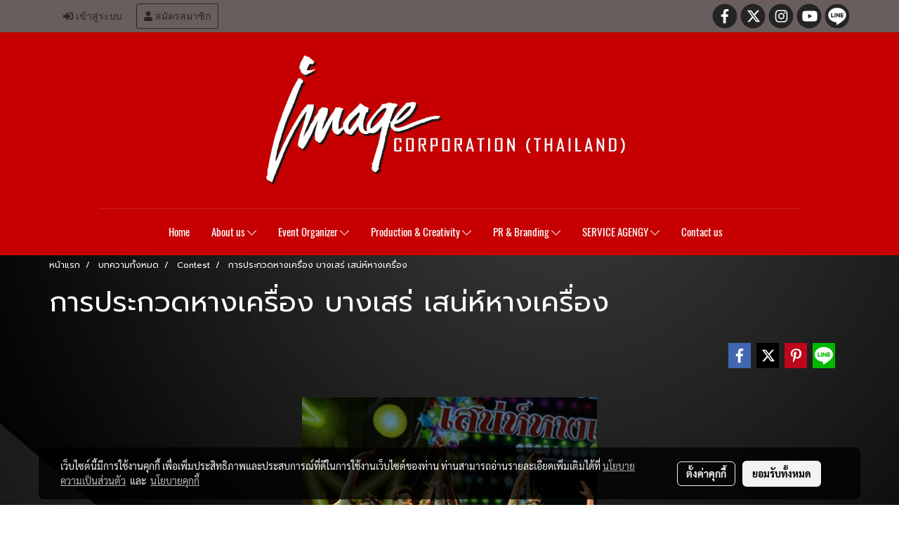

--- FILE ---
content_type: text/css
request_url: https://cloud.makewebstatic.com/makeweb/prod/css/dark/page_calendar.min.css?v=0
body_size: -325
content:
.fc-view-container th,.fc-view-container td,.fc-view-container thead,.fc-view-container tbody,.fc-view-container .fc-divider,.fc-view-container .fc-row,.fc-view-container .fc-popover{border-color:#2e2e2e!important}.fc-unthemed .fc-more{color:rgba(255,255,255,.7)}.fc-unthemed .fc-more:hover{color:rgba(255,255,255,1)}.fc-unthemed .fc-popover{background-color:#424242;box-shadow:2px 2px 11px 0 rgba(0,0,0,.1);-webkit-box-shadow:2px 2px 11px 0 rgba(0,0,0,.1)}.fc-unthemed .fc-popover .fc-header{background-color:rgba(255,255,255,.5);color:rgba(0,0,0,.87)}.fc-unthemed .fc-popover .fc-header .fc-close{color:rgba(0,0,0,.54)}.fc-unthemed .fc-popover .fc-header .fc-close:hover{color:rgba(0,0,0,.87)}.fc-view-container{background-color:#424242;color:rgba(255,255,255,1)}.fc-bg .fc-today{background-color:rgba(255,255,255,.38)}.fc-content-skeleton .fc-today .fc-day-number{color:#fff}.fc-event .fc-content{color:inherit}

--- FILE ---
content_type: text/css
request_url: https://cloud.makewebstatic.com/makeweb/prod/css/dark/page_faq.min.css?v=202012190947
body_size: -362
content:
.faqList1 .card{background-color:#424242;box-shadow:0 1px 1px rgba(0,0,0,0.05);-webkit-box-shadow:0 1px 1px rgba(0,0,0,0.05)}.faqList1 .card-body{color:rgba(255,255,255,0.7)}.faqList1 .card-body p,.faqList1 .card-body h2,.faqList1 .card-body h4,.faqList1 .card-body a{color:inherit}.faqList1 .card-header{color:rgba(255,255,255,1)}.faqList1 .faqHeading{color:rgba(255,255,255,1)}.faqList1 .card-header[aria-expanded="true"]{color:rgba(255,255,255,1)}.faqList1 .card-header:hover{color:rgba(255,255,255,0.5)}.faqList1 .card-header .faqHeading-icon{color:rgba(255,255,255,0.7)}.faqList1 .card-header[aria-expanded="true"] .faqHeading-icon{color:rgba(255,255,255,1)}.faqList1 .card-header:hover .faqHeading-icon{color:rgba(255,255,255,0.5)}.faqList1 .card .border-top{border-top:1px solid #2e2e2e!important}

--- FILE ---
content_type: text/css
request_url: https://www.imagecorporationthailand.com/customer-css/style_7b0K2Idu9.min.css?v=1730893604
body_size: 4446
content:
@font-face{font-family:PSL_Kanda;font-style:normal;font-weight:normal;font-display:swap;src:url(https://image.makewebeasy.net/makeweb/0/7b0K2Idu9/attach_file/font/PSL_Kanda.woff?v=1730893600) format('woff')}@font-face{font-family:PSL_Kittithada;font-style:normal;font-weight:normal;font-display:swap;src:url(https://image.makewebeasy.net/makeweb/0/7b0K2Idu9/attach_file/font/PSL_Kittithada.woff?v=1730893600) format('woff')}@-webkit-keyframes colorForgotBox{100%,0%{stroke:#000}40%{stroke:#000}66%{stroke:#000}80%,90%{stroke:#000}}@keyframes colorForgotBox{100%,0%{stroke:#000}40%{stroke:#000}66%{stroke:#000}80%,90%{stroke:#000}}.lockScroll{margin:0;height:100%;overflow:hidden}.boxLoading{position:fixed;top:0;left:0;right:0;bottom:0;z-index:99999;opacity:.3;background:#FFF;width:100vw;height:100vh}.boxLoading .loader{position:absolute;top:50%;left:50%;transform:translate3d(-50%,-50%,0);-webkit-transform:translate3d(-50%,-50%,0);-moz-transform:translate3d(-50%,-50%,0);-ms-transform:translate3d(-50%,-50%,0);margin:0}.boxLoading .path{-webkit-animation:dash 1.5s ease-in-out infinite,colorForgotBox 6s ease-in-out infinite;animation:dash 1.5s ease-in-out infinite,colorForgotBox 6s ease-in-out infinite}.card-bg{background:#424242;border:1px solid rgba(0,0,0,.125);box-shadow:0 1px 1px rgba(0,0,0,.05);-webkit-box-shadow:0 1px 1px rgba(0,0,0,.05)}.card-bg hr{border-color:#2E2E2E}.card-only-bg{background:#424242;border:1px solid rgba(0,0,0,.125);box-shadow:0 1px 1px rgba(0,0,0,.05);-webkit-box-shadow:0 1px 1px rgba(0,0,0,.05)}.card-bg p{color:rgba(255,255,255,1)}.card-bg .p{color:rgba(255,255,255,1)}.card-bg span{color:rgba(255,255,255,1)}.card-bg label{color:rgba(255,255,255,1)}.card-bg a{color:rgba(255,255,255,1)}.card-bg a:hover{color:rgba(255,255,255,1)!important}.card-bg h1{color:rgba(255,255,255,1)}.card-bg h2{color:rgba(255,255,255,1)}.card-bg h3{color:rgba(255,255,255,1)}.card-bg h3:hover{color:rgba(255,255,255,1)}.card-bg h4{color:rgba(255,255,255,1)}.card-bg h5{color:rgba(255,255,255,1)}.form-control{background:#111;color:rgba(255,255,255,1);border-color:#5E5E5E;box-shadow:inset 0 1px 1px rgba(0,0,0,.075);-webkit-box-shadow:inset 0 1px 1px rgba(0,0,0,.075)}.form-control:disabled{background:#303030;color:#999;border-color:#5E5E5E;box-shadow:inset 0 1px 1px rgba(0,0,0,.075);-webkit-box-shadow:inset 0 1px 1px rgba(0,0,0,.075)}.form-control:focus{border-color:rgba(169,169,169,1);box-shadow:inset 0 1px 1px rgba(0,0,0,.075),0 0 8px rgba(169,169,169,.6);-webkit-box-shadow:inset 0 1px 1px rgba(0,0,0,.075),0 0 8px rgba(169,169,169,.6)}.has-error .form-control{border-color:rgba(169,68,66,1)!important;-webkit-box-shadow:inset 0 1px 1px rgba(0,0,0,.075)!important;box-shadow:inset 0 1px 1px rgba(0,0,0,.075)!important}.has-error .form-control:focus{border-color:rgba(169,68,66,1)!important;-webkit-box-shadow:inset 0 1px 1px,0 0 8px rgba(169,68,66,.6)!important;box-shadow:inset 0 1px 1px,0 0 8px rgba(169,68,66,.6)!important}.input-group .input-group-addon{background:#CDCED0;border-color:#CDCED2;color:rgba(0,0,0,.87)}.input-group-btn button{background:#CDCED0;border-color:#CDCED2;color:rgba(0,0,0,.87)}.input-group .input-group-btn button:hover{background:#e6e6e6}.help-block{color:#E45735}.theme-main .form-control.borderError{border-color:rgba(169,68,66,1)!important;-webkit-box-shadow:inset 0 1px 1px rgba(0,0,0,.075)!important;box-shadow:inset 0 1px 1px rgba(0,0,0,.075)!important}.theme-main .form-control.borderError:focus{border-color:rgba(169,68,66,1)!important;-webkit-box-shadow:inset 0 1px 1px,0 0 8px rgba(169,68,66,.6)!important;box-shadow:inset 0 1px 1px,0 0 8px rgba(169,68,66,.6)!important}.theme-main .borderError:not(.form-group){border:1px solid #E45735}.theme-main .divError{color:#E45735}::placeholder{color:#7C7C7C}::-webkit-input-placeholder{color:#7C7C7C}::-moz-placeholder{color:#7C7C7C}:-ms-input-placeholder{color:#7C7C7C}:-moz-placeholder{color:#7C7C7C}.form-control::placeholder{color:#7C7C7C}.form-control:-ms-input-placeholder{color:#7C7C7C}.form-control::-ms-input-placeholder{color:#7C7C7C}.theme-main ::-webkit-input-placeholder{color:#7C7C7C}.theme-main ::-moz-placeholder{color:#7C7C7C}.theme-main :-moz-placeholder{color:#7C7C7C}.theme-main .bootstrap-datetimepicker-widget th{color:rgba(0,0,0,.87)}.theme-main .bootstrap-datetimepicker-widget td{color:rgba(0,0,0,.54)}.theme-main .bootstrap-datetimepicker-widget td.old,.theme-main .bootstrap-datetimepicker-widget td.new{color:rgba(0,0,0,.38)}.theme-main .bootstrap-datetimepicker-widget .timepicker-hour,.theme-main .bootstrap-datetimepicker-widget .timepicker-minute{color:rgba(0,0,0,.87)}.theme-main .bootstrap-datetimepicker-widget [data-action]{color:rgba(0,0,0,.87)}.theme-main .bootstrap-datetimepicker-widget [data-action]:hover{color:rgba(0,0,0,.87)}.theme-main .bootstrap-datetimepicker-widget .active:hover{color:rgba(0,0,0,.87)}.theme-main .bootstrap-datetimepicker-widget.bottom:before{border-bottom:7px solid #CDCED2}.theme-main .bootstrap-datetimepicker-widget.bottom:after{border-bottom:7px solid #FFF}.theme-main .bootstrap-datetimepicker-widget.top:before{border-top:7px solid #CDCED2}.theme-main .bootstrap-datetimepicker-widget.top:after{border-top:7px solid #FFF}.theme-main .table>thead>tr>th{border-bottom:1px solid rgba(0,0,0,.125)}.theme-main table.dataTable.dtr-inline.collapsed>tbody>tr>td:first-child::before,.theme-main table.dataTable.dtr-inline.collapsed>tbody>tr>th:first-child::before{color:rgba(0,0,0,.87)}.theme-main .nav>li>a:hover,.theme-main .nav>li>a:focus{color:rgba(0,0,0,.87);background-color:rgba(0,0,0,.125)}.theme-main .btn-default{color:#e5e6e8;background-color:#424242;border-color:#222}.theme-main .btn-default:hover{color:#e5e6e8;background-color:#111;border-color:#030303}.theme-main .btn-default:active,.theme-main .btn-default.active,.theme-main .open>.dropdown-toggle.btn-default{color:#e5e6e8;background-color:#111;border-color:#030303}.theme-main .btnFacebook{background:#4468AF;color:#FFF}.theme-main .btnFacebook:hover{background:#1C3A79;color:#FFF}.theme-main .popover{background:#FFF;border:1px solid rgba(0,0,0,.125);box-shadow:0 1px 1px rgba(0,0,0,.05);-webkit-box-shadow:0 1px 1px rgba(0,0,0,.05)}.theme-main .popover.right>.arrow{border-right-color:rgba(0,0,0,.125)}.theme-main .popover.right>.arrow:after{border-right-color:#FFF}.alert-success .close{color:#3c763d!important}.alert-success .close:hover{color:#2F5B30!important}.theme-bg-2{background-color:rgba(0,0,0,.125)!important}.theme-text-1{color:rgba(0,0,0,.87)!important}.theme-text-3{color:rgba(0,0,0,.38)!important}.theme-text-danger{color:#E45735!important}.theme-border-danger{border:1px solid #E45735!important}.theme-bg-hover:hover{background-color:rgba(0,0,0,.125)!important}.theme-th-border{border-top:1px solid rgba(0,0,0,.125)!important;border-bottom:1px solid rgba(0,0,0,.125)!important}.theme-td-border{border-bottom:1px solid rgba(0,0,0,.125)!important}.theme-borderBottom:not(:last-child){border-bottom:1px solid rgba(0,0,0,.125)!important}.theme-borderRight{border-right:1px solid rgba(0,0,0,.125)!important}.breadcrumb-item+.breadcrumb-item::before{color:#fff;font-size:12px}body{background-color:transparent;background-image:url(https://image.makewebeasy.net/makeweb/m_1920x0/7b0K2Idu9/DefaultData%2FBG2.jpg?v=202405291424);background-repeat:no-repeat;background-attachment:fixed;background-position-x:50%;background-position-y:50%;-webkit-background-size:cover;-moz-background-size:cover;-o-background-size:cover;background-size:cover}p,.p,body,h5,.h5{font-family:Prompt,Tahoma;font-size:12px;color:#fff}h1,.h1{font-family:Prompt,Tahoma;font-size:40px;color:#fff}h2,.h2{font-family:Prompt,Tahoma;font-size:40px;color:#fff}h3,.h3{font-family:Prompt,Tahoma;font-size:16px;color:#fff}h4,.h4{font-family:Prompt,Tahoma;font-size:16px;color:#fff}.h3-hover:hover{color:#e01111;}a,.a{font-family:Prompt,Tahoma;font-size:12px;color:#fff}a:hover,.a:hover{color:#5a5a5a}.price{color:#fff!important}.ff-h1{font-family:Prompt,Tahoma!important}.fs-h1{font-size:40px!important}.fc-h1{color:#fff!important}.ff-h2{font-family:Prompt,Tahoma!important}.fs-h2{font-size:40px!important}.fc-h2{color:#fff!important}.ff-h3{font-family:'',Tahoma!important}.fs-h3{font-size:px!important}.fc-h3{color:#fff!important}.fc-h3-hover:hover{color:#e01111!important}.ff-h4{font-family:Prompt,Tahoma!important}.fs-h4{font-size:16px!important}.fc-h4{color:#fff!important}.ff-p{font-family:Prompt,Tahoma!important}.fs-p{font-size:12px!important}.fc-p{color:#fff!important}.ff-a{font-family:Prompt,Tahoma!important}.fs-a{font-size:12px!important}.fc-a{color:#fff!important}.fc-a-hover:hover{color:#5a5a5a!important}.ff-price{font-family:Prompt,Tahoma!important}.fs-price{font-size:16px!important}.fc-price{color:#fff!important}.fs-priceOld{font-size:12px!important;margin:0;opacity:.5}.fs-priceOld2{font-size:12px!important}.fs-priceOld2 s{margin:0;opacity:.5}.fs-priceMember{font-size:12px!important}.btn{border-width:2px;border-radius:20px;font-family:Prompt,Tahoma;background-image:none;font-size:14px}.btn-style{color:#fff;background-color:#000;border-color:#fff}.btn-style:hover.btn-style:hover,.btn-style:focus,.btn-style:active{color:#000;background-color:#fff;border-color:#fff}.btn-style-o{color:#000;background-color:#fff;border:1px solid#000000}.btn-style-o:hover.btn-style-o:hover,.btn-style-o:focus,.btn-style-o:active{color:#fff;background-color:#000;border:1px solid#ffffff}#top-bar{background:#6a5d5d}div#navbarNavDropdown{background-color:#c60001}#topZone,.headerMobile>#topZone>#top-area,.sps--blw nav #top-sticky{background-color:#c60001}#side-area{background-color:#000}@media only screen and (max-width:767px){#side-area{padding-bottom:0!important;margin-bottom:0!important}}#footer-area{padding:40px 0 10px 0}#footer-bar{padding:10px 0}#footer-bar #statcounter{margin-top:10px}.divFooterSocial{margin:10px 0!important}.divFooterSocial a{}.divFooterLine{margin:10px 0!important}.footerZone{background-color:#000}#footer-bar{background:#000}#body-area{padding:0}.img-logo{height:242px;width:1000px;display:inline-block!important;vertical-align:middle}@media only screen and (max-width:1024px){.img-logo{width:auto;height:auto}}.colorFacebookBG{color:#242424}.colorFacebook{color:#fff}.facebookSocial:hover .colorFacebook{color:#fff}.facebookSocial:hover .colorFacebookBG{color:#656565}.colorTwitterBG{color:#242424}.colorTwitter{color:#fff}.twitterSocial:hover .colorTwitterBG{color:#656565}.twitterSocial:hover .colorTwitter{color:#fff}.colorInstagramBG{color:#242424}.colorInstagram{color:#fff}.instagramSocial:hover .colorInstagramBG{color:#656565}.instagramSocial:hover .colorInstagram{color:#fff}.colorGoogleplusBG{color:#242424}.colorGoogleplus{color:#fff}.googleplusSocial:hover .colorGoogleplusBG{color:#656565}.googleplusSocial:hover .colorGoogleplus{color:#fff}.colorYoutubeBG{color:#242424}.colorYoutube{color:#fff}.youtubeSocial:hover .colorYoutubeBG{color:#656565}.youtubeSocial:hover .colorYoutube{color:#fff}.colorPinterestBG{color:#242424}.colorPinterest{color:#fff}.pinterestSocial:hover .colorPinterestBG{color:#656565}.pinterestSocial:hover .colorPinterest{color:#fff}.colorLineBG{color:#242424}.colorLine{color:#FFF}.LineSocial:hover .colorLine{color:#FFF}.LineSocial:hover .colorLineBG{color:#656565}.colorwhatappBG{color:#242424}.colorwhatapp{color:#FFF}.whatappSocial:hover .colorwhatapp{color:#FFF}.whatappSocial:hover .colorwhatappBG{color:#656565}div#imgSprMember:before{content:""}.member-nav{display:-webkit-flex;display:-moz-box;display:flex;-webkit-align-items:center;-moz-box-align:center;align-items:center}a#txtLoginMember{font-family:'Quicksand'!important;font-weight:normal!important;font-style:normal!important;color:#262626;font-size:14px;line-height:normal;padding-left:20px;padding-right:20px}a#txtRegisMember{font-family:'Quicksand'!important;font-weight:normal!important;font-style:normal!important;border:1px solid #262626;border-radius:3px;color:#262626;font-size:14px;background:transparent none repeat scroll 0 0;line-height:normal;padding:6px 10px}a#txtLoginMember:hover{color:#AEAEAE}a#txtRegisMember:hover{border:1px solid #AEAEAE;color:#AEAEAE}a#txtMember{font-family:'Quicksand'!important;font-weight:normal!important;font-style:normal!important;color:#262626;font-size:14px;line-height:normal;padding-left:10px;padding-right:10px}a#txtMemberLogout{font-family:'Quicksand'!important;font-weight:normal!important;font-style:normal!important;color:#262626;font-size:14px;text-transform:capitalize;line-height:normal;padding-left:10px;padding-right:10px}a#txtMember:hover{color:#AEAEAE}a#txtMemberLogout:hover{color:#AEAEAE}div#imgSprMemberLoged:before{color:#262626;font-size:14px;content:"|"}a.wishlist-nav{display:inline-block}.puIconsWishlist{color:#262626!important}.puIconsWishlist:hover{color:#AEAEAE!important}a.cart-nav{display:inline-block;margin-right:15px}.puIconsCart{color:#262626!important}.puIconsCart:hover{color:#AEAEAE!important}.widgetCartNumber{color:#FFF!important;background-color:#F00}nav span.fa-layers.fa-fw>i.navbar-fa2+span.widgetCartNumber{display:none}nav span.fa-layers.fa-fw>svg.navbar-fa2+span.widgetCartNumber{display:inline-block}.navbar-toggler{border:1px solid #FFF!important;background-color:transparent!important}.navbar-toggler:hover{border:1px solid #2D3939!important;background-color:#2D3939!important}.navbar-toggler .hamburger-inner,.navbar-toggler .hamburger-inner::before,.navbar-toggler .hamburger-inner::after{background-color:#FFF!important}.navbar-toggler:hover .hamburger-inner,.navbar-toggler:hover .hamburger-inner::before,.navbar-toggler:hover .hamburger-inner::after{background-color:#fff!important}.btnCloseMenu.hamburger.hamburger--squeeze .hamburger-inner,.btnCloseMenu.hamburger.hamburger--squeeze .hamburger-inner::before,.btnCloseMenu.hamburger.hamburger--squeeze .hamburger-inner::after{background-color:#FFF!important}ul.navbar-topmenu{min-width:14rem}ul.navbar-topmenu.navbar-nav .fa-chevron-right{position:absolute;right:0;top:12px}ul.navbar-topmenu.navbar-nav>li.nav-item{background-color:transparent!important}ul.navbar-topmenu.navbar-nav>li.nav-item:not(:last-child){border-right:1px solid transparent!important}ul.navbar-topmenu.navbar-nav>li.nav-item:hover{background-color:#2D3939!important}ul.navbar-topmenu.navbar-nav>li.nav-item>a.nav-link{line-height:16px;color:#FFFEFF;display:block;margin:0;padding:15px;text-align:center;font-size:15px!important;font-family:'Oswald'!important;font-weight:normal!important;font-style:normal!important;text-decoration:none!important;border-radius:0}ul.navbar-topmenu.navbar-nav>li.nav-item:hover>a.nav-link{color:#fff!important}ul.navbar-topmenu.navbar-nav li{position:relative}ul.navbar-topmenu.navbar-nav ul{border-radius:0;border:0}ul.navbar-topmenu.navbar-nav ul ul{left:100%;top:0;border-radius:0;border:0}ul.navbar-topmenu.navbar-nav>li.nav-item>ul.dropdown-menu li{border-top:1px solid #4F5D5E}ul.navbar-topmenu.navbar-nav>li.nav-item>ul.dropdown-menu li:first-child{border:0}ul.navbar-topmenu.navbar-nav>li.nav-item ul{background-color:#2D3939}ul.navbar-topmenu.navbar-nav>li.nav-item>ul.dropdown-menu li>a{line-height:15px;color:#FFF;font-size:14px!important;font-family:'Roboto'!important;font-weight:normal!important;font-style:normal!important;text-decoration:none!important;border-radius:0;padding:9px 25px 9px 15px}ul.navbar-topmenu.navbar-nav>li.nav-item>ul.dropdown-menu li:hover>a{background-color:#2D3939!important;color:#7E9A9D!important}#topmenuonpage{background-color:#2D3939!important;color:#FFF!important}#topmenusubonpage{background-color:#2D3939!important;color:#7E9A9D!important}#topmenuNavBasic>li>a:focus{background-color:#2D3939}.productWidget .itemInner{background:transparent}.productWidget .productImage{background:transparent}.productWidget .thumbnail{background:transparent}.col-flash-clock .txt-flsale{display:inline-block;font-size:25px;vertical-align:middle;margin-right:25px}.col-flash-clock .remain-clock{font-size:1.3em;vertical-align:middle;font-family:Sarabun,Tahoma!important}.col-flash-clock .wrap-time{display:inline-flex;vertical-align:middle}.col-flash-clock .fsui-time{color:#fff;font-size:20px;padding:3px;background-color:#000;border-radius:3px;margin:3px 3px;line-height:17px;width:34px}.col-flash-clock .sapper{line-height:26px;font-size:16px}@media (max-width:767px){.col-flash-clock .txt-flsale{font-size:16px;display:inline-block;margin-left:5px;line-height:28px}.col-flash-clock .txt-flsale-be{color:#EC0E00;font-size:18px}.col-flash-clock .remain-clock{display:inline-block;font-size:15px;vertical-align:middle;font-family:Sarabun,Tahoma!important}.col-flash-clock .fsui-time{color:#fff;font-size:13px;padding:3px;background-color:#000;border-radius:3px;margin:3px 3px;line-height:17px}}.contentWidget .item .rounded{background:transparent;border:1px transparent}.contentWidget .contentImage{background:transparent}.galleryList1 .show:hover .card-title{color:#e01111}.galleryList1 #waterfall .show .card-title:not(:empty){background:#FFF none repeat scroll 0 0!important}.galleryList1 .pin:hover{box-shadow:0 2px 20px 0 rgba(0,0,0,.25),0px 2px 3px 0 rgba(0,0,0,.25)}.galleryList1 .pin,.albumRelate1 .albumWidget .thumbnail{background:#FFF none repeat scroll 0 0!important;border:1px #D1D1D1}.photosList1 .pin:hover{box-shadow:0 2px 20px 0 rgba(0,0,0,.25),0px 2px 3px 0 rgba(0,0,0,.25)}.photosList1 .pin,.albumRelate1 .albumWidget .thumbnail{background:#FFF none repeat scroll 0 0!important;border:1px #D1D1D1}.card-contact-bg{background:#FFF;border:1px solid rgba(0,0,0,.125);box-shadow:0 1px 1px rgba(0,0,0,.05);-webkit-box-shadow:0 1px 1px rgba(0,0,0,.05)}#formContactSendBody .themeContactusBody{background-color:#FFF!important;background-image:none;border:1px solid #CDCED2;box-shadow:inset 0 1px 1px rgba(0,0,0,.075);-webkit-box-shadow:inset 0 1px 1px rgba(0,0,0,.075);color:rgba(0,0,0,.87)}#formContactSendBody .themeContactusBody:focus{border:1px solid #A9A9A9;box-shadow:inset 0 1px 1px rgba(0,0,0,.075),0 0 8px rgba(169,169,169,.6);-webkit-box-shadow:inset 0 1px 1px rgba(0,0,0,.075),0 0 8px rgba(169,169,169,.6)}#formContactSendBody ::-webkit-input-placeholder{color:rgba(0,0,0,.38)}#formContactSendBody ::-moz-placeholder{color:rgba(0,0,0,.38)}#formContactSendBody :-ms-input-placeholder{color:rgba(0,0,0,.38)}#formContactSendBody :-moz-placeholder{color:rgba(0,0,0,.38)}#formContactSend .form-control{background-color:#FFF!important;background-image:none;border:1px solid #CDCED2;box-shadow:inset 0 1px 1px rgba(0,0,0,.075);-webkit-box-shadow:inset 0 1px 1px rgba(0,0,0,.075);color:rgba(0,0,0,.87)}#formContactSend .form-control:focus{border:1px solid #A9A9A9;box-shadow:inset 0 1px 1px rgba(0,0,0,.075),0 0 8px rgba(169,169,169,.6);-webkit-box-shadow:inset 0 1px 1px rgba(0,0,0,.075),0 0 8px rgba(169,169,169,.6)}#formContactSend ::-webkit-input-placeholder{color:rgba(0,0,0,.38)}#formContactSend ::-moz-placeholder{color:rgba(0,0,0,.38)}#formContactSend :-ms-input-placeholder{color:rgba(0,0,0,.38)}#formContactSend :-moz-placeholder{color:rgba(0,0,0,.38)}#formContactSendBody .has-error .themeContactusBody{border:1px solid rgba(169,68,66,1);-webkit-box-shadow:inset 0 1px 1px rgba(0,0,0,.075);box-shadow:inset 0 1px 1px rgba(0,0,0,.075)}#formContactSendBody .has-error .themeContactusBody:focus{border:1px solid rgba(169,68,66,1);-webkit-box-shadow:inset 0 1px 1px rgba(0,0,0,.075),0 0 6px rgba(169,68,66,.6);box-shadow:inset 0 1px 1px rgba(0,0,0,.075),0 0 6px rgba(169,68,66,.6)}#formContactSend .has-error .form-control{border:1px solid rgba(169,68,66,1);-webkit-box-shadow:inset 0 1px 1px rgba(0,0,0,.075);box-shadow:inset 0 1px 1px rgba(0,0,0,.075)}#formContactSend .has-error .form-control:focus{border:1px solid rgba(169,68,66,1);-webkit-box-shadow:inset 0 1px 1px rgba(0,0,0,.075),0 0 6px rgba(169,68,66,.6);box-shadow:inset 0 1px 1px rgba(0,0,0,.075),0 0 6px rgba(169,68,66,.6)}.aOpenSearchIcon,.aCloseSearchIcon{font-size:24px;color:#747474}.aOpenSearchIcon:hover,.aCloseSearchIcon:hover{color:#9f9f9f;cursor:pointer}.toTop-social{bottom:90px!important}.toTop-chatcone{right:95px!important}.navbar{border:0}.navbar-default{background-color:transparent}.divider>.dividerLine{border-top:1px transparent}.divider>.dividerLine:not(:first-child){border-top:1px solid #CCC}.dividerFix{border-top:1px solid #CCC}.contactMenu{padding:0;margin:0}.contactMenu>li{display:block}.contactMenu>li>a{color:#fff;display:block;font-size:12px;line-height:35px;padding:0 5px;text-decoration:none;transition:opacity .2s ease-out 0s}.userMenu{padding:0;margin:0}.userMenu>li{display:inline-block}.userMenu>li>a{color:;display:block;font-size:12px;line-height:35px;padding:0 5px;text-decoration:none;transition:opacity .2s ease-out 0s}.btnCart{display:inherit}.navbar{margin-bottom:0}.padding-0x{padding:0!important}.margin-0x{margin:0!important}.padding-15x{padding:0 15px!important}.padding-5x{padding:5px}.padding-10x{padding:10px}.margin-5x{margin:5px}.margin-10x{margin:10px}.margin-20x{margin:20px}.thumbnail{padding:0;margin-bottom:0}.valign-center{display:flex;align-items:center}.productImage{height:200px;overflow:hidden}.contactMenu>li>a{padding:0 10px;font-size:14px}.userMenu>li>a{padding:0 10px;font-size:14px}.thumbnail{width:auto;overflow:hidden}.navbar-header,.navbar-collapse{}.navbar-layout1 .navbar{border:0;min-height:262px}.navbar-layout1 .navbar .navbar-brand p{margin:0;padding:0}.navbar-layout1 .navbar .nav.pull-right{margin-left:10px;margin-right:0;line-height:262px}.cart-nav{font-family:tahoma!important;font-size:22px!important}.pageCompareProduct .theme-main .table-responsive{font-size:16px;font-family:"Open Sans",Tahoma!important}.pageCompareProduct .theme-main a{font-family:"Open Sans",Tahoma!important;font-size:16px}.theme-font{font-size:16px;font-family:"Open Sans",Tahoma!important}.theme-font h1{font-size:26px;font-family:"Open Sans",Tahoma!important}.theme-font h3{font-size:20px;font-family:"Open Sans",Tahoma!important}.theme-font p,.theme-font span,.theme-font a{font-size:16px;font-family:"Open Sans",Tahoma!important}.theme-font a:hover{color:rgba(0,0,0,.38)}.memberMenu li.active{background-color:#000}.memberMenu li.active p{color:#fff;font-weight:600}a[data-mce-href]{font-size:inherit;font-family:inherit}.titleSidemenu{margin-bottom:10px;padding-bottom:10px;color:#000!important;font-size:14px!important;font-family:'Tahoma'!important;font-weight:normal!important;font-style:normal!important;text-decoration:none!important}.ulSidemenu_lv1{list-style:outside none none;padding-left:0}.aSidemenulv1{padding-left:10px;display:block;padding-top:3px;padding-bottom:3px;color:#000!important;font-size:12px!important;font-family:'Roboto'!important;font-weight:normal!important;font-style:normal!important;text-decoration:none!important;background-color:transparent!important}.aSidemenulv1:hover{color:#000!important;text-decoration:none!important;background-color:transparent!important}.ulSidemenu_lv1 .ulSidemenu_lv2,.ulSidemenu_lv1 .ulSidemenu_lv3,.ulSidemenu_lv1 .ulSidemenu_lv4{list-style:outside none none;padding-left:0}.aSidemenulv2{padding-left:35px;display:block;padding-top:0;padding-bottom:0;color:#000!important;font-size:12px!important;font-family:'Roboto'!important;font-weight:normal!important;font-style:normal!important;text-decoration:none!important;background-color:transparent!important}.aSidemenulv2:hover{color:#000!important;text-decoration:none!important;background-color:transparent!important}.aSidemenulv3{padding-left:60px;padding-top:0;padding-bottom:0;display:block;color:#000!important;font-size:12px!important;font-family:'Roboto'!important;font-weight:normal!important;font-style:normal!important;text-decoration:none!important;background-color:transparent!important}.aSidemenulv3:hover{color:#000!important;text-decoration:none!important;background-color:transparent!important}.aSidemenulv4{padding-left:85px;padding-top:0;padding-bottom:0;display:block;color:#000!important;font-size:12px!important;font-family:'Roboto'!important;font-weight:normal!important;font-style:normal!important;text-decoration:none!important;background-color:transparent!important}.aSidemenulv4:hover{color:#000!important;text-decoration:none!important;background-color:transparent!important}#footermenu-head_1{border-bottom:1px solid #262626;padding:5px 0}#footermenu-head_2{padding:5px 0;border-bottom:1px solid #262626}#footermenu-head_3{padding:5px 0;border-bottom:1px solid #262626}#footermenu-head_4{padding:5px 0;border-bottom:1px solid #262626}.footerTopic{padding:8px 0;color:#262626;font-size:20px;font-weight:normal!important;font-family:'Quicksand'!important}.li-footer-sub{list-style-type:none;padding:4px 0}.li-footer-sub a{font-size:15px;font-weight:normal;font-family:'Quicksand'!important;font-weight:normal!important;color:#262626;text-decoration:none}.li-footer-sub a:hover{color:#AEAEAE}.ul-footermenu-sub{margin-top:8px;padding-left:0;line-height:20px}